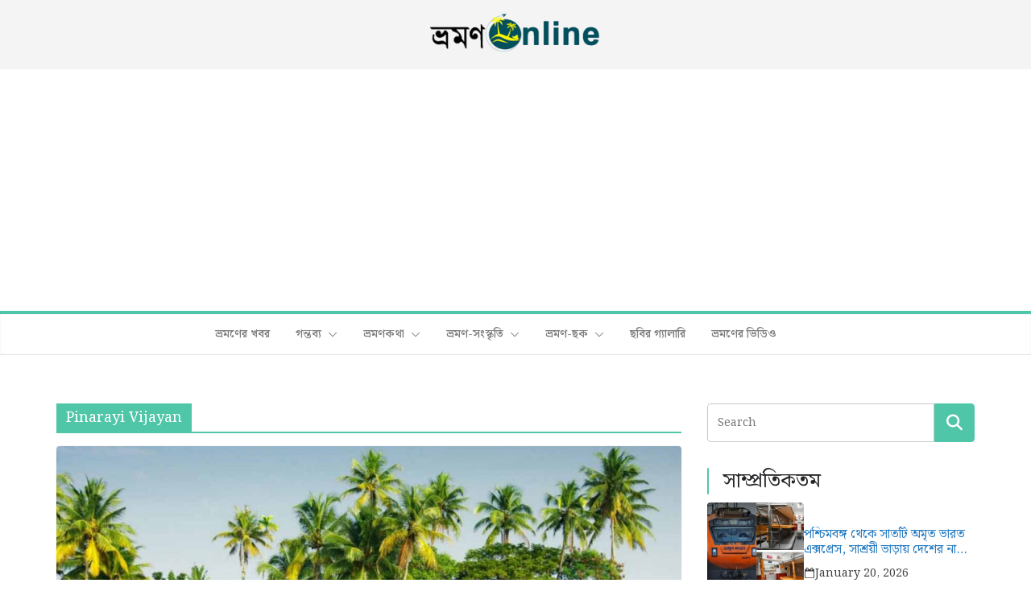

--- FILE ---
content_type: text/html; charset=utf-8
request_url: https://www.google.com/recaptcha/api2/aframe
body_size: 267
content:
<!DOCTYPE HTML><html><head><meta http-equiv="content-type" content="text/html; charset=UTF-8"></head><body><script nonce="hShmNJIxTzVterX32ZJBiw">/** Anti-fraud and anti-abuse applications only. See google.com/recaptcha */ try{var clients={'sodar':'https://pagead2.googlesyndication.com/pagead/sodar?'};window.addEventListener("message",function(a){try{if(a.source===window.parent){var b=JSON.parse(a.data);var c=clients[b['id']];if(c){var d=document.createElement('img');d.src=c+b['params']+'&rc='+(localStorage.getItem("rc::a")?sessionStorage.getItem("rc::b"):"");window.document.body.appendChild(d);sessionStorage.setItem("rc::e",parseInt(sessionStorage.getItem("rc::e")||0)+1);localStorage.setItem("rc::h",'1768979183073');}}}catch(b){}});window.parent.postMessage("_grecaptcha_ready", "*");}catch(b){}</script></body></html>

--- FILE ---
content_type: application/javascript; charset=utf-8
request_url: https://fundingchoicesmessages.google.com/f/AGSKWxWqdQf3FW_IHHiEBRG0uN5cetuTxEkytI_4xvCRlRjOSYBqTbKA26-GDgLTa0ndAUKX8UVWl8kPy1xDe4unRHi4vAcavCRwkLDZMpoiakdA0ryw5amztCsrf36nkyWZFXRPLFNhwJYPO_bLWIS8VgYhfrQQMY9hRhcAKg5Bpfzih-TekTKGfosgjIRE/_/ads/widebanner./adbriteincleft2./ad_wrapper./download-ad./blogad_
body_size: -1291
content:
window['0d4348f2-112c-4f53-bb21-e80897420acf'] = true;